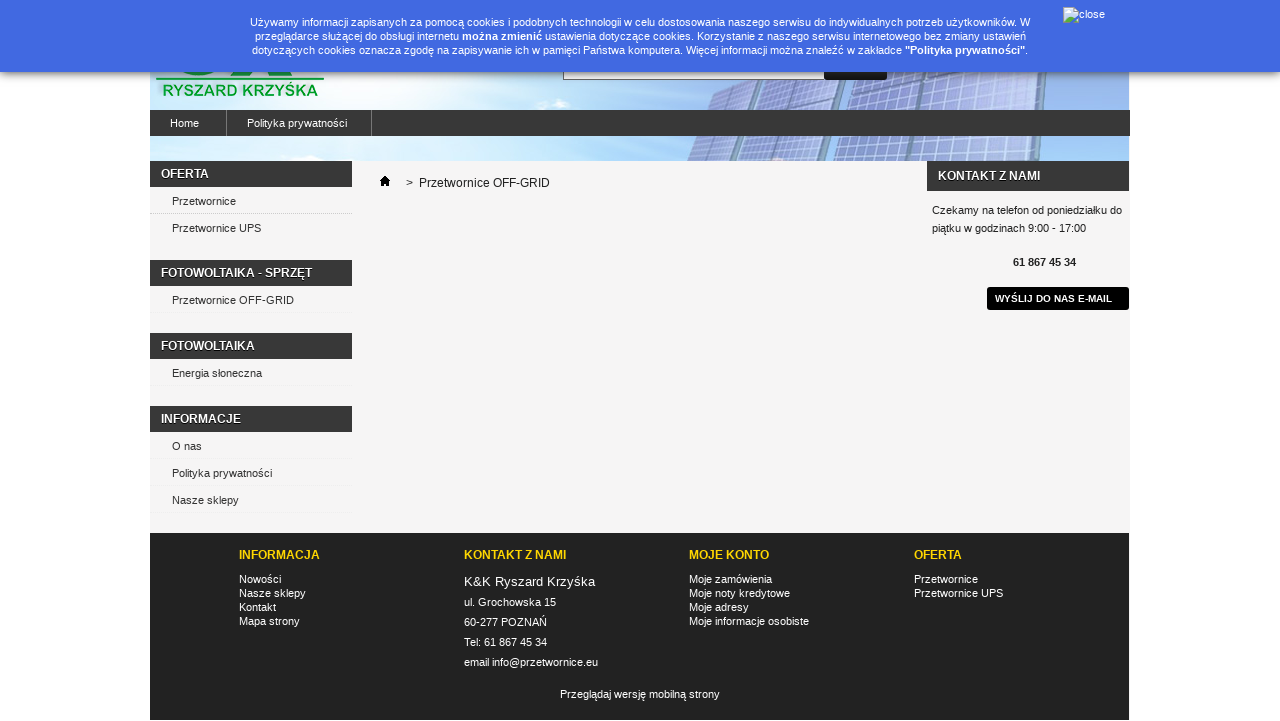

--- FILE ---
content_type: text/html; charset=utf-8
request_url: http://sklep.przetwornice.eu/content/16-przetwornice-off-grid
body_size: 4542
content:
<!DOCTYPE html PUBLIC "-//W3C//DTD XHTML 1.1//EN" "http://www.w3.org/TR/xhtml11/DTD/xhtml11.dtd"> <!--[if lt IE 7]><html class="no-js lt-ie9 lt-ie8 lt-ie7 lt-ie6 " lang="en"> <![endif]--> <!--[if IE 7]><html class="no-js lt-ie9 lt-ie8 ie7" lang="en"> <![endif]--> <!--[if IE 8]><html class="no-js lt-ie9 ie8" lang="en"> <![endif]--> <!--[if gt IE 8]><html class="no-js ie9" lang="en" lang="fr"> <![endif]--><html xmlns="http://www.w3.org/1999/xhtml" xml:lang="pl"><head><title>Przetwornice OFF-GRID - przetwornice.eu</title><meta http-equiv="Content-Type" content="application/xhtml+xml; charset=utf-8" /><meta http-equiv="content-language" content="pl" /><meta name="generator" content="PrestaShop" /><meta name="robots" content="index,follow" /><link rel="icon" type="image/vnd.microsoft.icon" href="/img/favicon.ico?1507914767" /><link rel="shortcut icon" type="image/x-icon" href="/img/favicon.ico?1507914767" /><script type="text/javascript">/* <![CDATA[ */var baseDir='http://sklep.przetwornice.eu/';var baseUri='http://sklep.przetwornice.eu/';var static_token='72f19f6180971d71f891a238f5d5588b';var token='bf94ed32f61b54844d5178a8c1f98054';var priceDisplayPrecision=2;var priceDisplayMethod=0;var roundMode=2;/* ]]> */</script><link href="http://sklep.przetwornice.eu/themes/default/cache/07e267ff60b234bc5a68a7247ae6860c_all.css" rel="stylesheet" type="text/css" media="all" /><script src="http://sklep.przetwornice.eu/themes/default/cache/8240c23d62f85641598210be48461701.js" type="text/javascript">/* <![CDATA[ *//* ]]> */</script><style>#cookieNotice p {margin:0px; padding:0px;}</style><div class="" id="cookieNotice" style="
width: 100%;
position: fixed;
background: #4169E1;
z-index: 9999;
font-size: 11px;
line-height: 1.3em;
font-family: arial;
left: 0px;
box-shadow: 0 0 10px 0 #333;
text-align:center;
color:#fff;
"><div id="cookieNoticeContent" style="position:relative; margin:auto; padding:15px; width:800px; display:block;"><p style="text-align: center;">Używamy informacji zapisanych za pomocą cookies i podobnych technologii w celu dostosowania naszego serwisu do indywidualnych potrzeb użytkowników. W przeglądarce służącej do obsługi internetu <strong>można zmienić</strong> ustawienia dotyczące cookies. Korzystanie z naszego serwisu internetowego bez zmiany ustawień dotyczących cookies oznacza zgodę na zapisywanie ich w pamięci Państwa komputera. Więcej informacji można znaleźć w zakładce<strong> "Polityka prywatności"</strong>.</p> <span id="cookiesClose" style="position:absolute; right:-50px; top:7px; " onclick="$('#cookieNoticeContent').hide();"><img src="/modules/uecookie//close-icon.png" alt="close" style="width:32px; height:32px; cursor:pointer;"/></span></div></div></head><body class="  " id="cms"><div class="container_9 clearfix" id="page"><div class="grid_9 alpha omega" id="header"> <a href="/" id="header_logo" title="przetwornice.eu"> <img class="logo" src="/img/logo-1.jpg?1507914767" alt="przetwornice.eu" width="175" height="87"  /> </a><div class="grid_6 omega" id="header_right"><ul id="header_links"><li id="header_link_contact"><a href="http://sklep.przetwornice.eu/contact-us" title="Kontakt">Kontakt</a></li><li id="header_link_sitemap"><a href="http://sklep.przetwornice.eu/sitemap" title="Mapa strony">Mapa strony</a></li><li id="header_link_bookmark"><script type="text/javascript">/* <![CDATA[ */writeBookmarkLink('http://sklep.przetwornice.eu/content/16-przetwornice-off-grid','Przetwornice OFF-GRID - przetwornice.eu','Dodaj do ulubionych');/* ]]> */</script></li></ul><div id="search_block_top"><form action="http://sklep.przetwornice.eu/search" id="searchbox" method="get"><p> <label for="search_query_top"></label> <input type="hidden" name="controller" value="search" /> <input type="hidden" name="orderby" value="position" /> <input type="hidden" name="orderway" value="desc" /> <input class="search_query" type="text" id="search_query_top" name="search_query" value="" /> <input type="submit" name="submit_search" value="Szukaj" class="button" /></p></form></div><script type="text/javascript">/* <![CDATA[ */function tryToCloseInstantSearch(){if($('#old_center_column').length>0)
{$('#center_column').remove();$('#old_center_column').attr('id','center_column');$('#center_column').show();return false;}}
instantSearchQueries=new Array();function stopInstantSearchQueries(){for(i=0;i<instantSearchQueries.length;i++){instantSearchQueries[i].abort();}
instantSearchQueries=new Array();}
$("#search_query_top").keyup(function(){if($(this).val().length>0){stopInstantSearchQueries();instantSearchQuery=$.ajax({url:'http://sklep.przetwornice.eu/search',data:{instantSearch:1,id_lang:7,q:$(this).val()},dataType:'html',type:'POST',success:function(data){if($("#search_query_top").val().length>0)
{tryToCloseInstantSearch();$('#center_column').attr('id','old_center_column');$('#old_center_column').after('<div id="center_column" class="'+$('#old_center_column').attr('class')+'">'+data+'</div>');$('#old_center_column').hide();$("#instant_search_results a.close").click(function(){$("#search_query_top").val('');return tryToCloseInstantSearch();});return false;}
else
tryToCloseInstantSearch();}});instantSearchQueries.push(instantSearchQuery);}
else
tryToCloseInstantSearch();});/* ]]> */</script><script type="text/javascript">/* <![CDATA[ */$('document').ready(function(){$("#search_query_top").autocomplete('http://sklep.przetwornice.eu/search',{minChars:3,max:10,width:500,selectFirst:false,scroll:false,dataType:"json",formatItem:function(data,i,max,value,term){return value;},parse:function(data){var mytab=new Array();for(var i=0;i<data.length;i++)
mytab[mytab.length]={data:data[i],value:data[i].cname+' > '+data[i].pname};return mytab;},extraParams:{ajaxSearch:1,id_lang:7}}).result(function(event,data,formatted){$('#search_query_top').val(data.pname);document.location.href=data.product_link;})});/* ]]> */</script><div id="header_user"><ul id="header_nav"><li id="your_account"><a href="http://sklep.przetwornice.eu/my-account" rel="nofollow" title="Wyświetl moje konto klienta">Twoje konto</a></li></ul><p id="header_user_info"> Witaj <a class="login" href="http://sklep.przetwornice.eu/my-account" rel="nofollow" title="Zaloguj się do swojego konta klienta">Zaloguj</a></p></div></div><div class="sf-contener clearfix"><ul class="sf-menu clearfix"><li ><a href="http://sklep.przetwornice.eu/">Home</a><ul><li ><a href="http://sklep.przetwornice.eu/6-przetwornice">Przetwornice</a><ul><li ><a href="http://sklep.przetwornice.eu/12-zasilanie-12-v">Zasilanie 12 V</a></li><li ><a href="http://sklep.przetwornice.eu/13-zasilanie-24-v">Zasilanie 24 V</a></li><li ><a href="http://sklep.przetwornice.eu/22-zasilanie-48-v">Zasilanie 48 V</a></li></ul></li><li ><a href="http://sklep.przetwornice.eu/7-przetwornice-ups">Przetwornice UPS</a><ul><li ><a href="http://sklep.przetwornice.eu/14-zasilanie-12-v">Zasilanie 12 V</a></li><li ><a href="http://sklep.przetwornice.eu/15-zasilanie-24-v">Zasilanie 24 V</a></li></ul></li></ul></li><li><a href="http://sklep.przetwornice.eu/content/5-polityka-prywatnosci">Polityka prywatności</a></li></ul><div class="sf-right">&nbsp;</div></div></div><div class="grid_9 alpha omega clearfix" id="columns"><div class="column grid_2 alpha" id="left_column"><div class="block" id="categories_block_left"><p class="title_block">Oferta</p><div class="block_content"><ul class="tree dhtml"><li > <a href="http://sklep.przetwornice.eu/6-przetwornice" title="Przetwornice DC/AC SINUS">Przetwornice</a><ul><li > <a href="http://sklep.przetwornice.eu/12-zasilanie-12-v" title="">Zasilanie 12 V</a></li><li > <a href="http://sklep.przetwornice.eu/13-zasilanie-24-v" title="">Zasilanie 24 V</a></li><li class="last"> <a href="http://sklep.przetwornice.eu/22-zasilanie-48-v" title="">Zasilanie 48 V</a></li></ul></li><li class="last"> <a href="http://sklep.przetwornice.eu/7-przetwornice-ups" title="Przetwornice DC/AC SINUS z ładowarką i funkcją podtrzymania.">Przetwornice UPS</a><ul><li > <a href="http://sklep.przetwornice.eu/14-zasilanie-12-v" title="">Zasilanie 12 V</a></li><li class="last"> <a href="http://sklep.przetwornice.eu/15-zasilanie-24-v" title="">Zasilanie 24 V</a></li></ul></li></ul><script type="text/javascript">/* <![CDATA[ */$('div#categories_block_left ul.dhtml').hide();/* ]]> */</script></div></div><div class="block" id="links_block_left"><p class="title_block"> FOTOWOLTAIKA - SPRZĘT</p><ul class="block_content bullet"><li><a href="http://sklep.przetwornice.eu/8-przetwornice-off-grid">Przetwornice OFF-GRID</a></li></ul></div><div class="block informations_block_left" id="informations_block_left_4"><p class="title_block"><a href="http://sklep.przetwornice.eu/content/category/1-home">Fotowoltaika</a></p><ul class="block_content"><li><a href="http://sklep.przetwornice.eu/content/11-energia-sloneczna" title="Energia słoneczna">Energia słoneczna</a></li></ul></div><div class="block informations_block_left" id="informations_block_left_1"><p class="title_block"><a href="http://sklep.przetwornice.eu/content/category/1-home">Informacje</a></p><ul class="block_content"><li><a href="http://sklep.przetwornice.eu/content/4-o-nas" title="O nas">O nas</a></li><li><a href="http://sklep.przetwornice.eu/content/5-polityka-prywatnosci" title="Polityka prywatności">Polityka prywatności</a></li><li><a href="http://sklep.przetwornice.eu/stores" title="Nasze sklepy">Nasze sklepy</a></li></ul></div></div><div class=" grid_5" id="center_column"><div class="breadcrumb"> <a href="/" title="Powrót do strony głównej"><img src="http://sklep.przetwornice.eu/themes/default/img/icon/home.gif" height="26" width="26" alt="Strona główna" /></a> <span class="navigation-pipe">&gt;</span> <span class="navigation_page">Przetwornice OFF-GRID</span></div><div class="rte"></div> <br /></div><div class="column grid_2 omega" id="right_column"><div class="block" id="contact_block"><p class="title_block">Kontakt z nami</p><div class="block_content clearfix"><p>Czekamy na telefon od poniedziałku do piątku w godzinach 9:00 - 17:00</p><p class="tel"><span class="label">Telefon:</span>61 867 45 34</p> <a href="mailto:info@przetwornice.eu">Wyślij do nas e-mail</a></div></div></div></div><div class="grid_9 alpha omega clearfix" id="footer"><div class="blockcategories_footer"><p class="title_block">Oferta</p><div class="category_footer" style="float:left;clear:none;width:100%"><div class="list" style="float:left"><ul class="tree dhtml"><li > <a href="http://sklep.przetwornice.eu/6-przetwornice" title="Przetwornice DC/AC SINUS">Przetwornice</a><ul><li > <a href="http://sklep.przetwornice.eu/12-zasilanie-12-v" title="">Zasilanie 12 V</a></li><li > <a href="http://sklep.przetwornice.eu/13-zasilanie-24-v" title="">Zasilanie 24 V</a></li><li class="last"> <a href="http://sklep.przetwornice.eu/22-zasilanie-48-v" title="">Zasilanie 48 V</a></li></ul></li><li class="last"> <a href="http://sklep.przetwornice.eu/7-przetwornice-ups" title="Przetwornice DC/AC SINUS z ładowarką i funkcją podtrzymania.">Przetwornice UPS</a><ul><li > <a href="http://sklep.przetwornice.eu/14-zasilanie-12-v" title="">Zasilanie 12 V</a></li><li class="last"> <a href="http://sklep.przetwornice.eu/15-zasilanie-24-v" title="">Zasilanie 24 V</a></li></ul></li></ul></div></div> <br class="clear"/></div><div class="block myaccount"><p class="title_block"><a href="http://sklep.przetwornice.eu/my-account" rel="nofollow" title="Zarządzaj moim kontem klienta">Moje konto</a></p><div class="block_content"><ul class="bullet"><li><a href="http://sklep.przetwornice.eu/order-history" rel="nofollow" title="Lista moich zamówień">Moje zamówienia</a></li><li><a href="http://sklep.przetwornice.eu/order-slip" rel="nofollow" title="Lista moich paragonów">Moje noty kredytowe</a></li><li><a href="http://sklep.przetwornice.eu/addresses" rel="nofollow" title="Lista moich adresów">Moje adresy</a></li><li><a href="http://sklep.przetwornice.eu/identity" rel="nofollow" title="Zarządzaj moimi informacjami osobistymi">Moje informacje osobiste</a></li></ul><p class="logout"><a href="http://sklep.przetwornice.eu/?mylogout" rel="nofollow" title="Wyloguj się">Sign out</a></p></div></div><div id="block_contact_infos"><p class="title_block">Kontakt z nami</p><ul><li><strong>K&amp;K  Ryszard Krzyśka</strong></li><li><pre>ul. Grochowska 15
60-277 POZNAŃ
</pre></li><li>Tel: 61 867 45 34</li><li>email <a href="&#109;&#97;&#105;&#108;&#116;&#111;&#58;%69%6e%66%6f@%70%72%7a%65%74%77%6f%72%6e%69%63%65.%65%75">&#x69;&#x6e;&#x66;&#x6f;&#x40;&#x70;&#x72;&#x7a;&#x65;&#x74;&#x77;&#x6f;&#x72;&#x6e;&#x69;&#x63;&#x65;&#x2e;&#x65;&#x75;</a></li></ul></div><script src="/js/pluginDetect.js" type="text/javascript">/* <![CDATA[ *//* ]]> */</script><script type="text/javascript">/* <![CDATA[ */plugins=new Object;plugins.adobe_director=(PluginDetect.getVersion("Shockwave")!=null)?1:0;plugins.adobe_flash=(PluginDetect.getVersion("Flash")!=null)?1:0;plugins.apple_quicktime=(PluginDetect.getVersion("QuickTime")!=null)?1:0;plugins.windows_media=(PluginDetect.getVersion("WindowsMediaPlayer")!=null)?1:0;plugins.sun_java=(PluginDetect.getVersion("java")!=null)?1:0;plugins.real_player=(PluginDetect.getVersion("RealPlayer")!=null)?1:0;$(document).ready(function(){navinfo=new Object;navinfo={screen_resolution_x:screen.width,screen_resolution_y:screen.height,screen_color:screen.colorDepth};for(var i in plugins)
navinfo[i]=plugins[i];navinfo.type="navinfo";navinfo.id_guest="205136";navinfo.token="64c5cdce3ba7678e4ee7af349cbe0bca078520df";$.post("http://sklep.przetwornice.eu/index.php?controller=statistics",navinfo);});/* ]]> */</script><script type="text/javascript">/* <![CDATA[ */var time_start;$(window).load(function(){time_start=new Date();});$(window).unload(function(){var time_end=new Date();var pagetime=new Object;pagetime.type="pagetime";pagetime.id_connections="206986";pagetime.id_page="27";pagetime.time_start="2026-01-25 00:23:27";pagetime.token="67c29cedddbd46d6cd193be98169e11c4332a77c";pagetime.time=time_end-time_start;$.post("http://sklep.przetwornice.eu/index.php?controller=statistics",pagetime);});/* ]]> */</script><div class="block_various_links" id="block_various_links_footer"><p class="title_block">Informacja</p><ul><li class="first_item"><a href="http://sklep.przetwornice.eu/new-products" title="Nowości">Nowości</a></li><li class="item"><a href="http://sklep.przetwornice.eu/stores" title="Nasze sklepy">Nasze sklepy</a></li><li class="item"><a href="http://sklep.przetwornice.eu/contact-us" title="Kontakt">Kontakt</a></li><li><a href="http://sklep.przetwornice.eu/sitemap" title="Mapa strony">Mapa strony</a></li></ul></div><p class="center clearBoth"><a href="http://sklep.przetwornice.eu/?mobile_theme_ok">Przeglądaj wersję mobilną strony</a></p></div></div></body></html>